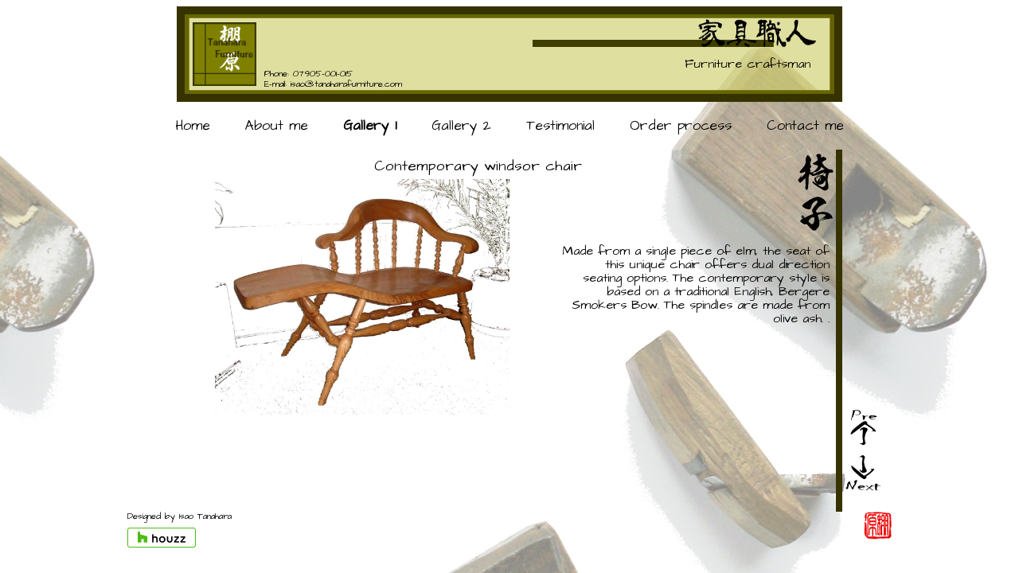

--- FILE ---
content_type: text/html
request_url: https://tanaharafurniture.com/index_files/Contemporary-windsor-chair.html
body_size: 1141
content:
<!doctype html>
<html>
	<head>
		<title>Contemporary windsor chair</title>
		<link type="text/css" rel="stylesheet" href="CSS/CSS-galleries2.css"/>
		<link type="CSS/bootstrap.min.css" rel="stylesheet">
		<link href='https://fonts.googleapis.com/css?family=Architects+Daughter' rel='stylesheet' type='text/css'>
		<meta name="viewport" content="width=device-width, initial-scale=1.0">
		<script  language="javascript" type="text/javascript" src="https://ajax.googleapis.com/ajax/libs/jquery/1.11.2/jquery.min.js"></script>
		<script src="https://code.jquery.com/jquery-latest.js"></script>
		<script src="js/modernizr.js"></script> 
	</head>
	<body> 
		<div id="container">
			<header>
				<img class="logo" src="image758.png" alt="Logo" width="90px" height="90px">
				<div class="address">	
					<craftsman class="right-align">	
						<img src="image4928.png"  alt="Craftsman" width="150px" height="37px">
						<p class="BodyText2">Furniture craftsman</p>
					</craftsman>
					<div class="bottom">
						<p class="Address">Phone: 07905-001-015<br>E-mail: isao@tanaharafurniture.com</p>
					</div>
				</div>
				<div id="header-line"></div>
			</header>
			<nav>
				<ul>
					<a href="../index.html"><li class="navigationS">Home</li></a>
					<a href="Aboutme.html"><li class="navigationS">About me</li></a>
					<a href="Gallery1.html"><li class="navigationS"><span style=font-size:13pt;><b>Gallery 1</b></span></li></a>
					<a href="Gallery2.html"><li class="navigationS">Gallery 2</li></a>
					<a href="Testimonial.html"><li class="navigationS">Testimonial</li></a>
					<a href="Process1.html"><li class="navigationS">Order process</li></a>
					<a href="Contactme.html"><li class="navigationS">Contact me</li></a>
				</ul>
				
				<div class="handle"><p class="navigationS">&#9776; Menu</p></div>
			</nav>
			<main>
				<left-column> 
					<div class="title-en">
						<p class="BodyText5" >Contemporary windsor chair</p></div>
					<div class="desc">
						<div class="title-jp1"><img width="50" max-height="350"
							src="image880.png" alt="Isu" ></div>
						<p class="BodyText2">Made from a single piece of elm, the seat of this unique chair offers dual direction seating options. The contemporary style is based on a traditional English, Bergere Smokers Bow. The spindles are made from olive ash. .
					</p>
					</div>
					
					<img src="image427.jpg" alt="windsor chair" >
					
					
					
				</left-column>	
				<right-column>
					<div class="title-jp2"><img width="45" max-height="250"
					src="image880.png" alt="Isu"></div>
					<div class="pre-arrow">
					<a href="Jewellery-box.html">
					<img width=50 height=50
						src="image2213.png" alt="Pre" ></a></div>
					<div class="next-arrow">
					<a href="Fitted-shelving-units.html">
					<img width=50 height=50
						src="image2114.png" alt="Next" ></a></div>
				</right-column>
			</main>
			<footer>
				<div id="stump"><img width=35 height=35
						src="image893.png" alt="stump"  ></div>
				<div id="footer">
						<p class="Address">Designed by Isao Tanahara</p></div>
				
				<table style="width: 86px;" cellpadding="0" cellspacing="0"><tr><td><a href="https://www.houzz.co.uk/pro/isao130/tanahara-furniture"><img src="https://st.hzcdn.com/static_en-GB/badge86_25@2x.png" alt="Isao Tanahara in Manchester, Greater Manchester, UK on Houzz" width="86" height="25" border="0" /></a></td></tr></table>
			</footer>
		</div>
		
			<a href="#0" class="cd-top">Top</a>
			<script src="https://ajax.googleapis.com/ajax/libs/jquery/2.0.0/jquery.min.js"></script>
			<script src="js/main.js"></script> 
			
		<script>
			$('.handle').on('click', function(){
				$('nav ul').toggleClass('showing');
			});
		</script>	
	</body>
</html>	

--- FILE ---
content_type: text/css
request_url: https://tanaharafurniture.com/index_files/CSS/CSS-galleries2.css
body_size: 1699
content:


body {
    background-image: url("../image342.png");
    background-color: #cccccc;
	background-position:right top;
	margin-left:0;
	margin-right:0;
	padding:0;
}
#container{
	width:960px;
	margin:0px auto;
	position:relative;
}

header{
	border:10px solid #363300;
	background-image: url("../image1722.png");
	width:85%;
	height:100px;
	margin:0 auto;
	position:relative;
}
#header-line{
	width:5px;
	background-color:#666000 ;
	height:100%;
	position:fix;
	float:right;
}


.address{
	width:85%;
	height:100%;
	float:left;
    position:relative;
}
.bottom{
	position:absolute;
	bottom:5px;
}

.logo{
	width:80px;
	height:80px;
	padding:10px;
	float:left;
	margin:0px;
}
.right-align{
	padding-top:5px;
	text-align:right;
	position:initial; right:5px;
}	


craftsman{
	background-image:url("../image6797.png");
	background-position:right top;
	width:50%;
	height:100px;
	float:right;
	padding:10px;
	padding-right:0px;
}
main{
	width:960px;
	margin:0px auto;
	float:left;
	padding-left:10px;
	position:relative;
}	
left-column{
	border-right:8px solid #363300;
	width:860px;
	float:left;
	padding-top:5px;
	padding-right:20px;
	text-align:left;
	position:relative;
	min-height:450px;
  
}

/* gallery page- image gallery */
left-column img {
    
    padding-left: 100px;
 	clear: left;
    object-fit: contain;
	max-height:370px;
	max-width:370px;
	
}
left-column p {
	margin:0;
	
}
left-column div.img {
    
    padding: 5px;
    height:370px;
	clear: left;
    
	
}

div.img img {
    display: inline-block;
    margin: 0;
    max-width: 100%;
	object-fit: contain;
	
}


div.desc {
    text-align: right;
    font-weight: normal;
	width: 40%;
	margin: 0;
	float:right;
	position:absolute;
	right:0;
	top:0;
}

right-column{
	width:50px;
	float:left;
	height:100%;
}
.title-jp1{
	display:block;
	
}
.title-jp2{
	
	display:none;
}
.title-en{
	width:100%;
	display;hidden;
	margin:0;
}
.next-arrow{
	bottom:20px;
	position:absolute
}
.pre-arrow{
	bottom:75px;
	position:absolute
}
#stump{
	position:fix;
	bottom:0;
	right:0;
	float:right;
}
#footer{
	width:50%;
	height:20px;
	position:fix;
	bottom:0;
	left:0;
	clear:left;
}

a{
	text-decoration:none;
	color:inherit;
}
nav ul{
	background-color:non;
	overflow:hidden;
	color:black;
	padding:0;
	text-align:center;
	margin:0;	
	-webkit-transition:max-height 0.4s;
	-moz-transition:max-height 0.4s;
	-ms-transition:max-height 0.4s;
	-o-transition:max-height 0.4s;
	--transition:max-height 0.4s;
}
nav ul li{
	display:inline-block;
	padding:20px;
}
nav ul li:hover{
	background-color:CBCB65; opacity:.5;
}	

.handle{
	width:100%;
	background:non;
	text-align:left;
	box-sizing:border-box;
	padding:15px 10px;
	cursor:pointer;
	color:white;
	display:none;
}






@media screen and (max-width:959px){
	#container{
		width:100%;
	}
	#header{
		height:100%
	}
	main{
		width:100%;
	}
	left-column{
		width:90%;
	}
	div.img {
		width:30.33%;
	}
		left-column img {
		padding-left:0;
	}
	.BodyText{
		padding-left:0;
	}
	.address{width:75%;}
}	
@media screen and (max-width:800px){

			
	left-column{
		width:86%;
	}
	div.img {
		width:45%;
	}
	div.desc {
		width:37%;
	}
}
@media screen and (max-width:639px){

	header{
		width:95%;
	}
	
	nav ul{	
		max-height:0;
	}
	.showing{
		max-height:22em;
	}
	nav ul li{
		box-sizing:border-box;
		width:100%;
		padding:15px;
		text-align:left;
	}
	.title-en{
		display:block
	}
	.handle{
		display:block;
	}
	.logo{
		padding-left:10px;
	}
		
	left-column{
		width:84%;
	}	
	div.desc {
		width:35%;
	}
	left-column img {
	max-width:68%;
	}
}

@media screen and (max-width:500px){
	left-column{
		width:76%;
	}
		div.img {
		width:100%;
	}
	left-column img {
		max-width:100%;
	}
	craftsman{
		width:180px;
	}
	.address{
		width:60%;
	}
	 .title-jp1{
		
		display:none;
	}
	 .title-jp2{
		display:inline-block;
	}
	div.desc {
		width:100%;
		position:relative;
	}
}	

@media screen and (max-width:340px){
	
	div.dec {
	width:210px;
	}
}

@media screen and (max-width:325px){
	#container{
		width:320px;
	}
	left-column{
		width:75%;
	}
	.bottom{
		width:190px;
		}
	.address{
		width:190px;
	}
	}

	
/* Font Definitions */
@font-face
	{font-family: 'Architects Daughter', cursive;
	font-weight: 400:
	scr: url('assets/fonts/architectsdaughter-regular-webfont.woff2') format('woff2'),
		 url('assets/fonts/architectsdaughter-regular-webfont.woff') format('woff');	
	panose-1:2 0 6 0 0 0 0 0 0 0;}
@font-face
	{font-family:"MS Mincho";
	panose-1:2 2 6 9 4 2 5 8 3 4;}
	
 /* Style Definitions */
p.BodyText2, li.BodyText2, div.BodyText2
	{margin-right:0pt;
	text-indent:0pt;
	margin-top:0pt;
	margin-bottom:6.0pt;
	line-height:110%;
	text-align:right;
	font-family: 'Architects Daughter', cursive;
	font-size:12pt;
	color:black;
	padding:8px;
	}
p.BodyText5, li.BodyText5, div.BodyText5
	{margin-right:0pt;
	text-indent:0pt;
	margin-top:0pt;
	margin-bottom:0pt;
	line-height:175%;
	text-align:center;
	font-family: 'Architects Daughter', cursive;
	font-size:14.0pt;
	color:black;}
p.Address, li.Address, div.Address
	{margin-right:0pt;
	text-indent:0pt;
	margin-top:0pt;
	margin-bottom:0pt;
	line-height:119%;
	text-align:left;
	font-family: 'Architects Daughter', cursive;
	font-size:8.5pt;
	color:black;
	
}
p.BodyText, li.BodyText, div.BodyText
	{margin-right:0pt;
	text-indent:0pt;
	margin-top:0pt;
	margin-bottom:6.0pt;
	padding-left:100px;
	line-height:110%;
	text-align:left;
	font-family: 'Architects Daughter', cursive;
	font-size:10.0pt;
	color:black;}
p.navigationS, li.navigationS, div.navigationS
	{mso-style-name:"navigation S";
	margin-right:0pt;
	text-indent:0pt;
	margin-top:0pt;
	margin-bottom:0pt;
	line-height:119%;
	text-align:center;
	font-family: 'Architects Daughter', cursive;
	font-size:11pt;
	color:black;}
p.navigationL, li.navigationS, div.navigationS
	{mso-style-name:"navigation L";
	margin-right:0pt;
	text-indent:0pt;
	margin-top:0pt;
	margin-bottom:0pt;
	line-height:119%;
	text-align:center;
	font-family: 'Architects Daughter', cursive;
	font-size:13pt;
	color:black;}
ol
	{margin-top:0in;
	margin-bottom:0in;
	margin-left:-2197in;}
ul
	{margin-top:0in;
	margin-bottom:0in;
	margin-left:-2197in;}
@page
	{size:8.-2019in 11.2232in;}
.cd-top {
  display: inline-block;
  height: 40px;
  width: 40px;
  position: fixed;
  bottom: 40px;
  left: 10px;
  box-shadow: 0 0 10px rgba(0, 0, 0, 0.05);
  /* image replacement properties */
  overflow: hidden;
  text-indent: 100%;
  white-space: nowrap;
  background: #7F8000 url("../cd-top-arrow.svg") no-repeat center 50%;
  visibility: hidden;
  opacity: 0;
  -webkit-transition: opacity .3s 0s, visibility 0s .3s;
  -moz-transition: opacity .3s 0s, visibility 0s .3s;
  transition: opacity .3s 0s, visibility 0s .3s;
}
.cd-top.cd-is-visible, .cd-top.cd-fade-out, .no-touch .cd-top:hover {
  -webkit-transition: opacity .3s 0s, visibility 0s 0s;
  -moz-transition: opacity .3s 0s, visibility 0s 0s;
  transition: opacity .3s 0s, visibility 0s 0s;
}
.cd-top.cd-is-visible {
  /* the button becomes visible */
  visibility: visible;
  opacity: .5;
}
.cd-top.cd-fade-out {
  /* if the user keeps scrolling down, the button is out of focus and becomes less visible */
  opacity: .5;
}
.no-touch .cd-top:hover {
  background-color: #7F8000;
  opacity: .8;
}
@media only screen and (min-width: 768px) {
  .cd-top {
    left: 20px;
    bottom: 20px;
  }
}
@media only screen and (min-width: 1024px) {
  .cd-top {
    height: 60px;
    width: 60px;
    left: 30px;
    bottom: 30px;
  }
}